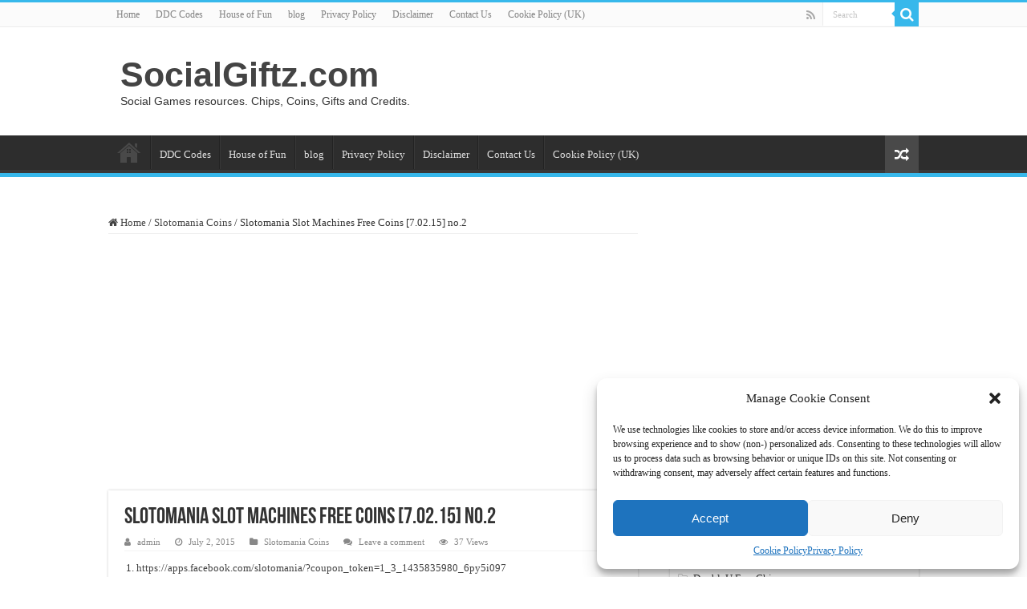

--- FILE ---
content_type: text/html; charset=UTF-8
request_url: https://socialgiftz.com/slotomania-slot-machines-free-coins-7-02-15-no-2/
body_size: 27000
content:
<!DOCTYPE html><html lang="en-US" prefix="og: http://ogp.me/ns#"><head> <script async src="https://pagead2.googlesyndication.com/pagead/js/adsbygoogle.js?client=ca-pub-9950712573363198"
     crossorigin="anonymous"></script> <meta charset="UTF-8" /><link rel="profile" href="https://gmpg.org/xfn/11" /><link rel="pingback" href="https://socialgiftz.com/xmlrpc.php" /><meta property="og:title" content="Slotomania Slot Machines Free Coins [7.02.15] no.2 - SocialGiftz.com"/><meta property="og:type" content="article"/><meta property="og:description" content="https://apps.facebook.com/slotomania/?coupon_token=1_3_1435835980_6py5i097 https://apps.facebook.com"/><meta property="og:url" content="https://socialgiftz.com/slotomania-slot-machines-free-coins-7-02-15-no-2/"/><meta property="og:site_name" content="SocialGiftz.com"/><meta property="og:image" content="https://socialgiftz.com/wp-content/uploads/2015/05/11209489_422865221221694_6003692565552441234_n.jpg" /><meta name='robots' content='index, follow, max-image-preview:large, max-snippet:-1, max-video-preview:-1' /><title>Slotomania Slot Machines Free Coins [7.02.15] no.2 - SocialGiftz.com</title><meta name="description" content="Click the Links above to Collect your Slotomania Slot Machines Free Coins. Collect them before they get expired. Important: Please remember that if you already claimed any of the Free Coins link then they will NOT work again.. Old links expires." /><link rel="canonical" href="https://socialgiftz.com/slotomania-slot-machines-free-coins-7-02-15-no-2/" /><meta property="og:locale" content="en_US" /><meta property="og:type" content="article" /><meta property="og:title" content="Slotomania Slot Machines Free Coins [7.02.15] no.2" /><meta property="og:description" content="Click to collect your Slotomania Slot Machines Free Coins [7.02.15] no.2" /><meta property="og:url" content="https://socialgiftz.com/slotomania-slot-machines-free-coins-7-02-15-no-2/" /><meta property="og:site_name" content="SocialGiftz.com" /><meta property="article:published_time" content="2015-07-02T17:45:39+00:00" /><meta property="og:image" content="https://socialgiftz.com/wp-content/uploads/2015/05/11209489_422865221221694_6003692565552441234_n.jpg" /><meta property="og:image:width" content="472" /><meta property="og:image:height" content="394" /><meta property="og:image:type" content="image/jpeg" /><meta name="author" content="admin" /><meta name="twitter:label1" content="Written by" /><meta name="twitter:data1" content="admin" /><meta name="twitter:label2" content="Est. reading time" /><meta name="twitter:data2" content="1 minute" /> <script type="application/ld+json" class="yoast-schema-graph">{"@context":"https://schema.org","@graph":[{"@type":"Article","@id":"https://socialgiftz.com/slotomania-slot-machines-free-coins-7-02-15-no-2/#article","isPartOf":{"@id":"https://socialgiftz.com/slotomania-slot-machines-free-coins-7-02-15-no-2/"},"author":{"name":"admin","@id":"https://socialgiftz.com/#/schema/person/fb1f7e6eaf1d790d02a815982d7788df"},"headline":"Slotomania Slot Machines Free Coins [7.02.15] no.2","datePublished":"2015-07-02T17:45:39+00:00","mainEntityOfPage":{"@id":"https://socialgiftz.com/slotomania-slot-machines-free-coins-7-02-15-no-2/"},"wordCount":114,"commentCount":0,"publisher":{"@id":"https://socialgiftz.com/#/schema/person/0896d8dc7dab29fc69d01e6aa14c41f0"},"image":{"@id":"https://socialgiftz.com/slotomania-slot-machines-free-coins-7-02-15-no-2/#primaryimage"},"thumbnailUrl":"https://socialgiftz.com/wp-content/uploads/2015/05/11209489_422865221221694_6003692565552441234_n.jpg","articleSection":["Slotomania Coins"],"inLanguage":"en-US","potentialAction":[{"@type":"CommentAction","name":"Comment","target":["https://socialgiftz.com/slotomania-slot-machines-free-coins-7-02-15-no-2/#respond"]}]},{"@type":"WebPage","@id":"https://socialgiftz.com/slotomania-slot-machines-free-coins-7-02-15-no-2/","url":"https://socialgiftz.com/slotomania-slot-machines-free-coins-7-02-15-no-2/","name":"Slotomania Slot Machines Free Coins [7.02.15] no.2 - SocialGiftz.com","isPartOf":{"@id":"https://socialgiftz.com/#website"},"primaryImageOfPage":{"@id":"https://socialgiftz.com/slotomania-slot-machines-free-coins-7-02-15-no-2/#primaryimage"},"image":{"@id":"https://socialgiftz.com/slotomania-slot-machines-free-coins-7-02-15-no-2/#primaryimage"},"thumbnailUrl":"https://socialgiftz.com/wp-content/uploads/2015/05/11209489_422865221221694_6003692565552441234_n.jpg","datePublished":"2015-07-02T17:45:39+00:00","description":"Click the Links above to Collect your Slotomania Slot Machines Free Coins. Collect them before they get expired. Important: Please remember that if you already claimed any of the Free Coins link then they will NOT work again.. Old links expires.","breadcrumb":{"@id":"https://socialgiftz.com/slotomania-slot-machines-free-coins-7-02-15-no-2/#breadcrumb"},"inLanguage":"en-US","potentialAction":[{"@type":"ReadAction","target":["https://socialgiftz.com/slotomania-slot-machines-free-coins-7-02-15-no-2/"]}]},{"@type":"ImageObject","inLanguage":"en-US","@id":"https://socialgiftz.com/slotomania-slot-machines-free-coins-7-02-15-no-2/#primaryimage","url":"https://socialgiftz.com/wp-content/uploads/2015/05/11209489_422865221221694_6003692565552441234_n.jpg","contentUrl":"https://socialgiftz.com/wp-content/uploads/2015/05/11209489_422865221221694_6003692565552441234_n.jpg","width":472,"height":394,"caption":"slotomania free coins"},{"@type":"BreadcrumbList","@id":"https://socialgiftz.com/slotomania-slot-machines-free-coins-7-02-15-no-2/#breadcrumb","itemListElement":[{"@type":"ListItem","position":1,"name":"Home","item":"https://socialgiftz.com/"},{"@type":"ListItem","position":2,"name":"Slotomania Slot Machines Free Coins [7.02.15] no.2"}]},{"@type":"WebSite","@id":"https://socialgiftz.com/#website","url":"https://socialgiftz.com/","name":"SocialGiftz.com","description":"Social Games resources. Chips, Coins, Gifts and Credits.","publisher":{"@id":"https://socialgiftz.com/#/schema/person/0896d8dc7dab29fc69d01e6aa14c41f0"},"potentialAction":[{"@type":"SearchAction","target":{"@type":"EntryPoint","urlTemplate":"https://socialgiftz.com/?s={search_term_string}"},"query-input":{"@type":"PropertyValueSpecification","valueRequired":true,"valueName":"search_term_string"}}],"inLanguage":"en-US"},{"@type":["Person","Organization"],"@id":"https://socialgiftz.com/#/schema/person/0896d8dc7dab29fc69d01e6aa14c41f0","name":"admin","image":{"@type":"ImageObject","inLanguage":"en-US","@id":"https://socialgiftz.com/#/schema/person/image/","url":"https://socialgiftz.com/wp-content/uploads/2015/06/favicon.ico","contentUrl":"https://socialgiftz.com/wp-content/uploads/2015/06/favicon.ico","width":1,"height":1,"caption":"admin"},"logo":{"@id":"https://socialgiftz.com/#/schema/person/image/"}},{"@type":"Person","@id":"https://socialgiftz.com/#/schema/person/fb1f7e6eaf1d790d02a815982d7788df","name":"admin","image":{"@type":"ImageObject","inLanguage":"en-US","@id":"https://socialgiftz.com/#/schema/person/image/","url":"https://socialgiftz.com/wp-content/litespeed/avatar/1e74a550462ba8542bc1d8e1b624bbc7.jpg?ver=1768788462","contentUrl":"https://socialgiftz.com/wp-content/litespeed/avatar/1e74a550462ba8542bc1d8e1b624bbc7.jpg?ver=1768788462","caption":"admin"},"url":"https://socialgiftz.com/author/admin-2/"}]}</script> <link rel='dns-prefetch' href='//fonts.googleapis.com' /><link rel="alternate" type="application/rss+xml" title="SocialGiftz.com &raquo; Feed" href="https://socialgiftz.com/feed/" /><link rel="alternate" type="application/rss+xml" title="SocialGiftz.com &raquo; Comments Feed" href="https://socialgiftz.com/comments/feed/" /><link rel="alternate" type="application/rss+xml" title="SocialGiftz.com &raquo; Slotomania Slot Machines Free Coins [7.02.15] no.2 Comments Feed" href="https://socialgiftz.com/slotomania-slot-machines-free-coins-7-02-15-no-2/feed/" /><link rel="alternate" title="oEmbed (JSON)" type="application/json+oembed" href="https://socialgiftz.com/wp-json/oembed/1.0/embed?url=https%3A%2F%2Fsocialgiftz.com%2Fslotomania-slot-machines-free-coins-7-02-15-no-2%2F" /><link rel="alternate" title="oEmbed (XML)" type="text/xml+oembed" href="https://socialgiftz.com/wp-json/oembed/1.0/embed?url=https%3A%2F%2Fsocialgiftz.com%2Fslotomania-slot-machines-free-coins-7-02-15-no-2%2F&#038;format=xml" /><style id='wp-img-auto-sizes-contain-inline-css' type='text/css'>img:is([sizes=auto i],[sizes^="auto," i]){contain-intrinsic-size:3000px 1500px}
/*# sourceURL=wp-img-auto-sizes-contain-inline-css */</style><link data-optimized="1" rel='stylesheet' id='pt-cv-public-style-css' href='https://socialgiftz.com/wp-content/litespeed/css/ccf0ab805ef35b2f16f11528f14c50c7.css?ver=c50c7' type='text/css' media='all' /><link data-optimized="1" rel='stylesheet' id='pt-cv-public-pro-style-css' href='https://socialgiftz.com/wp-content/litespeed/css/4f2f22866217ab55974e20cc3662e6eb.css?ver=2e6eb' type='text/css' media='all' /><link data-optimized="1" rel='stylesheet' id='wp-block-library-css' href='https://socialgiftz.com/wp-content/litespeed/css/0f5c6a747c993d6f703a789cb7be86f7.css?ver=e86f7' type='text/css' media='all' /><style id='classic-theme-styles-inline-css' type='text/css'>/*! This file is auto-generated */
.wp-block-button__link{color:#fff;background-color:#32373c;border-radius:9999px;box-shadow:none;text-decoration:none;padding:calc(.667em + 2px) calc(1.333em + 2px);font-size:1.125em}.wp-block-file__button{background:#32373c;color:#fff;text-decoration:none}
/*# sourceURL=/wp-includes/css/classic-themes.min.css */</style><style id='global-styles-inline-css' type='text/css'>:root{--wp--preset--aspect-ratio--square: 1;--wp--preset--aspect-ratio--4-3: 4/3;--wp--preset--aspect-ratio--3-4: 3/4;--wp--preset--aspect-ratio--3-2: 3/2;--wp--preset--aspect-ratio--2-3: 2/3;--wp--preset--aspect-ratio--16-9: 16/9;--wp--preset--aspect-ratio--9-16: 9/16;--wp--preset--color--black: #000000;--wp--preset--color--cyan-bluish-gray: #abb8c3;--wp--preset--color--white: #ffffff;--wp--preset--color--pale-pink: #f78da7;--wp--preset--color--vivid-red: #cf2e2e;--wp--preset--color--luminous-vivid-orange: #ff6900;--wp--preset--color--luminous-vivid-amber: #fcb900;--wp--preset--color--light-green-cyan: #7bdcb5;--wp--preset--color--vivid-green-cyan: #00d084;--wp--preset--color--pale-cyan-blue: #8ed1fc;--wp--preset--color--vivid-cyan-blue: #0693e3;--wp--preset--color--vivid-purple: #9b51e0;--wp--preset--gradient--vivid-cyan-blue-to-vivid-purple: linear-gradient(135deg,rgb(6,147,227) 0%,rgb(155,81,224) 100%);--wp--preset--gradient--light-green-cyan-to-vivid-green-cyan: linear-gradient(135deg,rgb(122,220,180) 0%,rgb(0,208,130) 100%);--wp--preset--gradient--luminous-vivid-amber-to-luminous-vivid-orange: linear-gradient(135deg,rgb(252,185,0) 0%,rgb(255,105,0) 100%);--wp--preset--gradient--luminous-vivid-orange-to-vivid-red: linear-gradient(135deg,rgb(255,105,0) 0%,rgb(207,46,46) 100%);--wp--preset--gradient--very-light-gray-to-cyan-bluish-gray: linear-gradient(135deg,rgb(238,238,238) 0%,rgb(169,184,195) 100%);--wp--preset--gradient--cool-to-warm-spectrum: linear-gradient(135deg,rgb(74,234,220) 0%,rgb(151,120,209) 20%,rgb(207,42,186) 40%,rgb(238,44,130) 60%,rgb(251,105,98) 80%,rgb(254,248,76) 100%);--wp--preset--gradient--blush-light-purple: linear-gradient(135deg,rgb(255,206,236) 0%,rgb(152,150,240) 100%);--wp--preset--gradient--blush-bordeaux: linear-gradient(135deg,rgb(254,205,165) 0%,rgb(254,45,45) 50%,rgb(107,0,62) 100%);--wp--preset--gradient--luminous-dusk: linear-gradient(135deg,rgb(255,203,112) 0%,rgb(199,81,192) 50%,rgb(65,88,208) 100%);--wp--preset--gradient--pale-ocean: linear-gradient(135deg,rgb(255,245,203) 0%,rgb(182,227,212) 50%,rgb(51,167,181) 100%);--wp--preset--gradient--electric-grass: linear-gradient(135deg,rgb(202,248,128) 0%,rgb(113,206,126) 100%);--wp--preset--gradient--midnight: linear-gradient(135deg,rgb(2,3,129) 0%,rgb(40,116,252) 100%);--wp--preset--font-size--small: 13px;--wp--preset--font-size--medium: 20px;--wp--preset--font-size--large: 36px;--wp--preset--font-size--x-large: 42px;--wp--preset--spacing--20: 0.44rem;--wp--preset--spacing--30: 0.67rem;--wp--preset--spacing--40: 1rem;--wp--preset--spacing--50: 1.5rem;--wp--preset--spacing--60: 2.25rem;--wp--preset--spacing--70: 3.38rem;--wp--preset--spacing--80: 5.06rem;--wp--preset--shadow--natural: 6px 6px 9px rgba(0, 0, 0, 0.2);--wp--preset--shadow--deep: 12px 12px 50px rgba(0, 0, 0, 0.4);--wp--preset--shadow--sharp: 6px 6px 0px rgba(0, 0, 0, 0.2);--wp--preset--shadow--outlined: 6px 6px 0px -3px rgb(255, 255, 255), 6px 6px rgb(0, 0, 0);--wp--preset--shadow--crisp: 6px 6px 0px rgb(0, 0, 0);}:where(.is-layout-flex){gap: 0.5em;}:where(.is-layout-grid){gap: 0.5em;}body .is-layout-flex{display: flex;}.is-layout-flex{flex-wrap: wrap;align-items: center;}.is-layout-flex > :is(*, div){margin: 0;}body .is-layout-grid{display: grid;}.is-layout-grid > :is(*, div){margin: 0;}:where(.wp-block-columns.is-layout-flex){gap: 2em;}:where(.wp-block-columns.is-layout-grid){gap: 2em;}:where(.wp-block-post-template.is-layout-flex){gap: 1.25em;}:where(.wp-block-post-template.is-layout-grid){gap: 1.25em;}.has-black-color{color: var(--wp--preset--color--black) !important;}.has-cyan-bluish-gray-color{color: var(--wp--preset--color--cyan-bluish-gray) !important;}.has-white-color{color: var(--wp--preset--color--white) !important;}.has-pale-pink-color{color: var(--wp--preset--color--pale-pink) !important;}.has-vivid-red-color{color: var(--wp--preset--color--vivid-red) !important;}.has-luminous-vivid-orange-color{color: var(--wp--preset--color--luminous-vivid-orange) !important;}.has-luminous-vivid-amber-color{color: var(--wp--preset--color--luminous-vivid-amber) !important;}.has-light-green-cyan-color{color: var(--wp--preset--color--light-green-cyan) !important;}.has-vivid-green-cyan-color{color: var(--wp--preset--color--vivid-green-cyan) !important;}.has-pale-cyan-blue-color{color: var(--wp--preset--color--pale-cyan-blue) !important;}.has-vivid-cyan-blue-color{color: var(--wp--preset--color--vivid-cyan-blue) !important;}.has-vivid-purple-color{color: var(--wp--preset--color--vivid-purple) !important;}.has-black-background-color{background-color: var(--wp--preset--color--black) !important;}.has-cyan-bluish-gray-background-color{background-color: var(--wp--preset--color--cyan-bluish-gray) !important;}.has-white-background-color{background-color: var(--wp--preset--color--white) !important;}.has-pale-pink-background-color{background-color: var(--wp--preset--color--pale-pink) !important;}.has-vivid-red-background-color{background-color: var(--wp--preset--color--vivid-red) !important;}.has-luminous-vivid-orange-background-color{background-color: var(--wp--preset--color--luminous-vivid-orange) !important;}.has-luminous-vivid-amber-background-color{background-color: var(--wp--preset--color--luminous-vivid-amber) !important;}.has-light-green-cyan-background-color{background-color: var(--wp--preset--color--light-green-cyan) !important;}.has-vivid-green-cyan-background-color{background-color: var(--wp--preset--color--vivid-green-cyan) !important;}.has-pale-cyan-blue-background-color{background-color: var(--wp--preset--color--pale-cyan-blue) !important;}.has-vivid-cyan-blue-background-color{background-color: var(--wp--preset--color--vivid-cyan-blue) !important;}.has-vivid-purple-background-color{background-color: var(--wp--preset--color--vivid-purple) !important;}.has-black-border-color{border-color: var(--wp--preset--color--black) !important;}.has-cyan-bluish-gray-border-color{border-color: var(--wp--preset--color--cyan-bluish-gray) !important;}.has-white-border-color{border-color: var(--wp--preset--color--white) !important;}.has-pale-pink-border-color{border-color: var(--wp--preset--color--pale-pink) !important;}.has-vivid-red-border-color{border-color: var(--wp--preset--color--vivid-red) !important;}.has-luminous-vivid-orange-border-color{border-color: var(--wp--preset--color--luminous-vivid-orange) !important;}.has-luminous-vivid-amber-border-color{border-color: var(--wp--preset--color--luminous-vivid-amber) !important;}.has-light-green-cyan-border-color{border-color: var(--wp--preset--color--light-green-cyan) !important;}.has-vivid-green-cyan-border-color{border-color: var(--wp--preset--color--vivid-green-cyan) !important;}.has-pale-cyan-blue-border-color{border-color: var(--wp--preset--color--pale-cyan-blue) !important;}.has-vivid-cyan-blue-border-color{border-color: var(--wp--preset--color--vivid-cyan-blue) !important;}.has-vivid-purple-border-color{border-color: var(--wp--preset--color--vivid-purple) !important;}.has-vivid-cyan-blue-to-vivid-purple-gradient-background{background: var(--wp--preset--gradient--vivid-cyan-blue-to-vivid-purple) !important;}.has-light-green-cyan-to-vivid-green-cyan-gradient-background{background: var(--wp--preset--gradient--light-green-cyan-to-vivid-green-cyan) !important;}.has-luminous-vivid-amber-to-luminous-vivid-orange-gradient-background{background: var(--wp--preset--gradient--luminous-vivid-amber-to-luminous-vivid-orange) !important;}.has-luminous-vivid-orange-to-vivid-red-gradient-background{background: var(--wp--preset--gradient--luminous-vivid-orange-to-vivid-red) !important;}.has-very-light-gray-to-cyan-bluish-gray-gradient-background{background: var(--wp--preset--gradient--very-light-gray-to-cyan-bluish-gray) !important;}.has-cool-to-warm-spectrum-gradient-background{background: var(--wp--preset--gradient--cool-to-warm-spectrum) !important;}.has-blush-light-purple-gradient-background{background: var(--wp--preset--gradient--blush-light-purple) !important;}.has-blush-bordeaux-gradient-background{background: var(--wp--preset--gradient--blush-bordeaux) !important;}.has-luminous-dusk-gradient-background{background: var(--wp--preset--gradient--luminous-dusk) !important;}.has-pale-ocean-gradient-background{background: var(--wp--preset--gradient--pale-ocean) !important;}.has-electric-grass-gradient-background{background: var(--wp--preset--gradient--electric-grass) !important;}.has-midnight-gradient-background{background: var(--wp--preset--gradient--midnight) !important;}.has-small-font-size{font-size: var(--wp--preset--font-size--small) !important;}.has-medium-font-size{font-size: var(--wp--preset--font-size--medium) !important;}.has-large-font-size{font-size: var(--wp--preset--font-size--large) !important;}.has-x-large-font-size{font-size: var(--wp--preset--font-size--x-large) !important;}
:where(.wp-block-post-template.is-layout-flex){gap: 1.25em;}:where(.wp-block-post-template.is-layout-grid){gap: 1.25em;}
:where(.wp-block-term-template.is-layout-flex){gap: 1.25em;}:where(.wp-block-term-template.is-layout-grid){gap: 1.25em;}
:where(.wp-block-columns.is-layout-flex){gap: 2em;}:where(.wp-block-columns.is-layout-grid){gap: 2em;}
:root :where(.wp-block-pullquote){font-size: 1.5em;line-height: 1.6;}
/*# sourceURL=global-styles-inline-css */</style><link data-optimized="1" rel='stylesheet' id='cmplz-general-css' href='https://socialgiftz.com/wp-content/litespeed/css/ba9d5c819861bc555db2d678d6a18f14.css?ver=18f14' type='text/css' media='all' /><link data-optimized="1" rel='stylesheet' id='tie-style-css' href='https://socialgiftz.com/wp-content/litespeed/css/ae8e592f9c16fcc7b741ee43182889de.css?ver=889de' type='text/css' media='all' /><link data-optimized="1" rel='stylesheet' id='tie-ilightbox-skin-css' href='https://socialgiftz.com/wp-content/litespeed/css/5a4741f24bf47a78ae99fdee1a681a9b.css?ver=81a9b' type='text/css' media='all' /> <script type="text/javascript" src="https://socialgiftz.com/wp-includes/js/jquery/jquery.min.js" id="jquery-core-js"></script> <script data-optimized="1" type="text/javascript" src="https://socialgiftz.com/wp-content/litespeed/js/4a1720cd4acde0d011b5c56e1ff9c79c.js?ver=9c79c" id="jquery-migrate-js" defer data-deferred="1"></script> <script type="text/javascript" id="tie-postviews-cache-js-extra" src="[data-uri]" defer></script> <script data-optimized="1" type="text/javascript" src="https://socialgiftz.com/wp-content/litespeed/js/953ce2630b5c6637b4634b19d4415f31.js?ver=15f31" id="tie-postviews-cache-js" defer data-deferred="1"></script> <link rel="https://api.w.org/" href="https://socialgiftz.com/wp-json/" /><link rel="alternate" title="JSON" type="application/json" href="https://socialgiftz.com/wp-json/wp/v2/posts/1705" /><link rel="EditURI" type="application/rsd+xml" title="RSD" href="https://socialgiftz.com/xmlrpc.php?rsd" /> <script async src="https://pagead2.googlesyndication.com/pagead/js/adsbygoogle.js?client=ca-pub-9950712573363198"
     crossorigin="anonymous"></script> <script src="https://fundingchoicesmessages.google.com/i/pub-9950712573363198?ers=1" nonce="KJIr4x543giTJSjS4-HAfQ" defer data-deferred="1"></script><script nonce="KJIr4x543giTJSjS4-HAfQ" src="[data-uri]" defer></script> <style>.cmplz-hidden {
					display: none !important;
				}</style><link rel="shortcut icon" href="https://socialgiftz.com/wp-content/themes/sahifa/favicon.ico" title="Favicon" />
<!--[if IE]> <script type="text/javascript">jQuery(document).ready(function (){ jQuery(".menu-item").has("ul").children("a").attr("aria-haspopup", "true");});</script> <![endif]-->
<!--[if lt IE 9]> <script src="https://socialgiftz.com/wp-content/themes/sahifa/js/html5.js"></script> <script src="https://socialgiftz.com/wp-content/themes/sahifa/js/selectivizr-min.js"></script> <![endif]-->
<!--[if IE 9]><link rel="stylesheet" type="text/css" media="all" href="https://socialgiftz.com/wp-content/themes/sahifa/css/ie9.css" />
<![endif]-->
<!--[if IE 8]><link rel="stylesheet" type="text/css" media="all" href="https://socialgiftz.com/wp-content/themes/sahifa/css/ie8.css" />
<![endif]-->
<!--[if IE 7]><link rel="stylesheet" type="text/css" media="all" href="https://socialgiftz.com/wp-content/themes/sahifa/css/ie7.css" />
<![endif]--><meta name="viewport" content="width=device-width, initial-scale=1.0" /> <script src="https://www.googletagmanager.com/gtag/js?id=G-QC23ZN0NGJ" defer data-deferred="1"></script> <script src="[data-uri]" defer></script> <meta name="google-site-verification" content="bo31TYVhqy4zzZ6r3Nv1A5AVuY5kf41exDhdEezo8ho" /><style type="text/css" media="screen">body{
	font-family: 'Droid Sans';
}

#main-nav,
.cat-box-content,
#sidebar .widget-container,
.post-listing,
#commentform {
	border-bottom-color: #37b8eb;
}

.search-block .search-button,
#topcontrol,
#main-nav ul li.current-menu-item a,
#main-nav ul li.current-menu-item a:hover,
#main-nav ul li.current_page_parent a,
#main-nav ul li.current_page_parent a:hover,
#main-nav ul li.current-menu-parent a,
#main-nav ul li.current-menu-parent a:hover,
#main-nav ul li.current-page-ancestor a,
#main-nav ul li.current-page-ancestor a:hover,
.pagination span.current,
.share-post span.share-text,
.flex-control-paging li a.flex-active,
.ei-slider-thumbs li.ei-slider-element,
.review-percentage .review-item span span,
.review-final-score,
.button,
a.button,
a.more-link,
#main-content input[type="submit"],
.form-submit #submit,
#login-form .login-button,
.widget-feedburner .feedburner-subscribe,
input[type="submit"],
#buddypress button,
#buddypress a.button,
#buddypress input[type=submit],
#buddypress input[type=reset],
#buddypress ul.button-nav li a,
#buddypress div.generic-button a,
#buddypress .comment-reply-link,
#buddypress div.item-list-tabs ul li a span,
#buddypress div.item-list-tabs ul li.selected a,
#buddypress div.item-list-tabs ul li.current a,
#buddypress #members-directory-form div.item-list-tabs ul li.selected span,
#members-list-options a.selected,
#groups-list-options a.selected,
body.dark-skin #buddypress div.item-list-tabs ul li a span,
body.dark-skin #buddypress div.item-list-tabs ul li.selected a,
body.dark-skin #buddypress div.item-list-tabs ul li.current a,
body.dark-skin #members-list-options a.selected,
body.dark-skin #groups-list-options a.selected,
.search-block-large .search-button,
#featured-posts .flex-next:hover,
#featured-posts .flex-prev:hover,
a.tie-cart span.shooping-count,
.woocommerce span.onsale,
.woocommerce-page span.onsale ,
.woocommerce .widget_price_filter .ui-slider .ui-slider-handle,
.woocommerce-page .widget_price_filter .ui-slider .ui-slider-handle,
#check-also-close,
a.post-slideshow-next,
a.post-slideshow-prev,
.widget_price_filter .ui-slider .ui-slider-handle,
.quantity .minus:hover,
.quantity .plus:hover,
.mejs-container .mejs-controls .mejs-time-rail .mejs-time-current,
#reading-position-indicator  {
	background-color:#37b8eb;
}

::-webkit-scrollbar-thumb{
	background-color:#37b8eb !important;
}

#theme-footer,
#theme-header,
.top-nav ul li.current-menu-item:before,
#main-nav .menu-sub-content ,
#main-nav ul ul,
#check-also-box {
	border-top-color: #37b8eb;
}

.search-block:after {
	border-right-color:#37b8eb;
}

body.rtl .search-block:after {
	border-left-color:#37b8eb;
}

#main-nav ul > li.menu-item-has-children:hover > a:after,
#main-nav ul > li.mega-menu:hover > a:after {
	border-color:transparent transparent #37b8eb;
}

.widget.timeline-posts li a:hover,
.widget.timeline-posts li a:hover span.tie-date {
	color: #37b8eb;
}

.widget.timeline-posts li a:hover span.tie-date:before {
	background: #37b8eb;
	border-color: #37b8eb;
}

#order_review,
#order_review_heading {
	border-color: #37b8eb;
}


.background-cover{
	background-color:#ffffff !important;
	background-image : url('') !important;
	filter: progid:DXImageTransform.Microsoft.AlphaImageLoader(src='',sizingMethod='scale') !important;
	-ms-filter: "progid:DXImageTransform.Microsoft.AlphaImageLoader(src='',sizingMethod='scale')" !important;
}</style> <script type="text/javascript" src="[data-uri]" defer></script> <meta name="generator" content="Elementor 3.34.0; features: e_font_icon_svg, additional_custom_breakpoints; settings: css_print_method-external, google_font-enabled, font_display-auto"><style>.e-con.e-parent:nth-of-type(n+4):not(.e-lazyloaded):not(.e-no-lazyload),
				.e-con.e-parent:nth-of-type(n+4):not(.e-lazyloaded):not(.e-no-lazyload) * {
					background-image: none !important;
				}
				@media screen and (max-height: 1024px) {
					.e-con.e-parent:nth-of-type(n+3):not(.e-lazyloaded):not(.e-no-lazyload),
					.e-con.e-parent:nth-of-type(n+3):not(.e-lazyloaded):not(.e-no-lazyload) * {
						background-image: none !important;
					}
				}
				@media screen and (max-height: 640px) {
					.e-con.e-parent:nth-of-type(n+2):not(.e-lazyloaded):not(.e-no-lazyload),
					.e-con.e-parent:nth-of-type(n+2):not(.e-lazyloaded):not(.e-no-lazyload) * {
						background-image: none !important;
					}
				}</style><link rel="icon" href="https://socialgiftz.com/wp-content/uploads/cropped-gift-32x32.png" sizes="32x32" /><link rel="icon" href="https://socialgiftz.com/wp-content/uploads/cropped-gift-192x192.png" sizes="192x192" /><link rel="apple-touch-icon" href="https://socialgiftz.com/wp-content/uploads/cropped-gift-180x180.png" /><meta name="msapplication-TileImage" content="https://socialgiftz.com/wp-content/uploads/cropped-gift-270x270.png" /></head><body data-rsssl=1 id="top" class="wp-singular post-template-default single single-post postid-1705 single-format-standard wp-theme-sahifa lazy-enabled elementor-default elementor-kit-53119"><div class="wrapper-outer"><div class="background-cover"></div><aside id="slide-out"><div class="search-mobile"><form method="get" id="searchform-mobile" action="https://socialgiftz.com/">
<button class="search-button" type="submit" value="Search"><i class="fa fa-search"></i></button>
<input type="text" id="s-mobile" name="s" title="Search" value="Search" onfocus="if (this.value == 'Search') {this.value = '';}" onblur="if (this.value == '') {this.value = 'Search';}"  /></form></div><div class="social-icons">
<a class="ttip-none" title="Rss" href="https://socialgiftz.com/feed/" target="_blank"><i class="fa fa-rss"></i></a></div><div id="mobile-menu"  class="mobile-hide-icons"></div></aside><div id="wrapper" class="wide-layout"><div class="inner-wrapper"><header id="theme-header" class="theme-header"><div id="top-nav" class="top-nav"><div class="container"><div class="top-menu"><ul id="menu-socialgiftz" class="menu"><li id="menu-item-3750" class="menu-item menu-item-type-custom menu-item-object-custom menu-item-home menu-item-3750"><a href="https://socialgiftz.com/">Home</a></li><li id="menu-item-64500" class="menu-item menu-item-type-taxonomy menu-item-object-category menu-item-64500"><a href="https://socialgiftz.com/category/ddccodes/">DDC Codes</a></li><li id="menu-item-64501" class="menu-item menu-item-type-taxonomy menu-item-object-category menu-item-64501"><a href="https://socialgiftz.com/category/house-of-fun/">House of Fun</a></li><li id="menu-item-64502" class="menu-item menu-item-type-taxonomy menu-item-object-category menu-item-64502"><a href="https://socialgiftz.com/category/blog/">blog</a></li><li id="menu-item-367" class="menu-item menu-item-type-post_type menu-item-object-page menu-item-privacy-policy menu-item-367"><a rel="privacy-policy" href="https://socialgiftz.com/privacy-policy/">Privacy Policy</a></li><li id="menu-item-54195" class="menu-item menu-item-type-post_type menu-item-object-page menu-item-54195"><a href="https://socialgiftz.com/disclaimer/">Disclaimer</a></li><li id="menu-item-53510" class="menu-item menu-item-type-post_type menu-item-object-page menu-item-53510"><a href="https://socialgiftz.com/contact-us/">Contact Us</a></li><li id="menu-item-70297" class="menu-item menu-item-type-post_type menu-item-object-page menu-item-70297"><a href="https://socialgiftz.com/cookie-policy-uk/">Cookie Policy (UK)</a></li></ul></div><div class="search-block"><form method="get" id="searchform-header" action="https://socialgiftz.com/">
<button class="search-button" type="submit" value="Search"><i class="fa fa-search"></i></button>
<input class="search-live" type="text" id="s-header" name="s" title="Search" value="Search" onfocus="if (this.value == 'Search') {this.value = '';}" onblur="if (this.value == '') {this.value = 'Search';}"  /></form></div><div class="social-icons">
<a class="ttip-none" title="Rss" href="https://socialgiftz.com/feed/" target="_blank"><i class="fa fa-rss"></i></a></div></div></div><div class="header-content"><a id="slide-out-open" class="slide-out-open" href="#"><span></span></a><div class="logo" style=" margin-top:15px; margin-bottom:15px;"><h2>				<a  href="https://socialgiftz.com/">SocialGiftz.com</a>
<span>Social Games resources. Chips, Coins, Gifts and Credits.</span></h2></div><div class="clear"></div></div><nav id="main-nav"><div class="container"><div class="main-menu"><ul id="menu-socialgiftz-1" class="menu"><li class="menu-item menu-item-type-custom menu-item-object-custom menu-item-home menu-item-3750"><a href="https://socialgiftz.com/">Home</a></li><li class="menu-item menu-item-type-taxonomy menu-item-object-category menu-item-64500"><a href="https://socialgiftz.com/category/ddccodes/">DDC Codes</a></li><li class="menu-item menu-item-type-taxonomy menu-item-object-category menu-item-64501"><a href="https://socialgiftz.com/category/house-of-fun/">House of Fun</a></li><li class="menu-item menu-item-type-taxonomy menu-item-object-category menu-item-64502"><a href="https://socialgiftz.com/category/blog/">blog</a></li><li class="menu-item menu-item-type-post_type menu-item-object-page menu-item-privacy-policy menu-item-367"><a href="https://socialgiftz.com/privacy-policy/">Privacy Policy</a></li><li class="menu-item menu-item-type-post_type menu-item-object-page menu-item-54195"><a href="https://socialgiftz.com/disclaimer/">Disclaimer</a></li><li class="menu-item menu-item-type-post_type menu-item-object-page menu-item-53510"><a href="https://socialgiftz.com/contact-us/">Contact Us</a></li><li class="menu-item menu-item-type-post_type menu-item-object-page menu-item-70297"><a href="https://socialgiftz.com/cookie-policy-uk/">Cookie Policy (UK)</a></li></ul></div>										<a href="https://socialgiftz.com/?tierand=1" class="random-article ttip" title="Random Article"><i class="fa fa-random"></i></a></div></nav></header><div id="main-content" class="container"><div class="content"><nav id="crumbs"><a href="https://socialgiftz.com/"><span class="fa fa-home" aria-hidden="true"></span> Home</a><span class="delimiter">/</span><a href="https://socialgiftz.com/category/slotomania-coins/">Slotomania Coins</a><span class="delimiter">/</span><span class="current">Slotomania Slot Machines Free Coins [7.02.15] no.2</span></nav><script type="application/ld+json">{"@context":"http:\/\/schema.org","@type":"BreadcrumbList","@id":"#Breadcrumb","itemListElement":[{"@type":"ListItem","position":1,"item":{"name":"Home","@id":"https:\/\/socialgiftz.com\/"}},{"@type":"ListItem","position":2,"item":{"name":"Slotomania Coins","@id":"https:\/\/socialgiftz.com\/category\/slotomania-coins\/"}}]}</script> <div class="e3lan e3lan-post"> <script async src="https://pagead2.googlesyndication.com/pagead/js/adsbygoogle.js?client=ca-pub-9950712573363198"
     crossorigin="anonymous"></script> 
<ins class="adsbygoogle"
style="display:block"
data-ad-client="ca-pub-9950712573363198"
data-ad-slot="5050498464"
data-ad-format="auto"
data-full-width-responsive="true"></ins> <script>(adsbygoogle = window.adsbygoogle || []).push({});</script> </div><article class="post-listing post-1705 post type-post status-publish format-standard has-post-thumbnail  category-slotomania-coins" id="the-post"><div class="post-inner"><h1 class="name post-title entry-title"><span itemprop="name">Slotomania Slot Machines Free Coins [7.02.15] no.2</span></h1><p class="post-meta">
<span class="post-meta-author"><i class="fa fa-user"></i><a href="https://socialgiftz.com/author/admin-2/" title="">admin </a></span>
<span class="tie-date"><i class="fa fa-clock-o"></i>July 2, 2015</span>
<span class="post-cats"><i class="fa fa-folder"></i><a href="https://socialgiftz.com/category/slotomania-coins/" rel="category tag">Slotomania Coins</a></span>
<span class="post-comments"><i class="fa fa-comments"></i><a href="https://socialgiftz.com/slotomania-slot-machines-free-coins-7-02-15-no-2/#respond">Leave a comment</a></span>
<span class="post-views"><i class="fa fa-eye"></i>37 Views</span></p><div class="clear"></div><div class="entry"><ol><li><a href="https://apps.facebook.com/slotomania/?coupon_token=1_3_1435835980_6py5i097&amp;open_tab=Gifts&amp;ch=email&amp;afp=3256&amp;cmp=502409&amp;src=AmericanGloryDay2COM&amp;hc_location=ufi" target="_blank">https://apps.facebook.com/slotomania/?coupon_token=1_3_1435835980_6py5i097</a></li><li><a href="https://apps.facebook.com/slotomania/?coupon_token=1_3_1435849300_owxyfplj&amp;ch=push&amp;afp=3256&amp;cmp=573471&amp;src=AmericanGloryDay2&amp;fb_source=notification&amp;fb_ref=2015_07_02_15_00_00_561_2_175%40244&amp;ref=notif&amp;notif_t=app_notification&amp;__mref=message_bubble&amp;hc_location=ufi" target="_blank">https://apps.facebook.com/slotomania/?coupon_token=1_3_1435849300_owxyfplj</a></li><li><a href="https://apps.facebook.com/slotomania/?coupon_token=1_3_1435849300_lwr3cwod&amp;__mref=message_bubble&amp;hc_location=ufi" target="_blank">https://apps.facebook.com/slotomania/?coupon_token=1_3_1435849300_lwr3cwod</a></li><li><a href="https://apps.facebook.com/slotomania/?coupon_token=1_3_1435836082_0x8l8am6&amp;ch=email&amp;afp=3256&amp;cmp=224841&amp;src=AmericanGloryDay2SMB&amp;hc_location=ufi" target="_blank">https://apps.facebook.com/slotomania/?coupon_token=1_3_1435836082_0x8l8am6</a></li></ol><p>Click the Links above to Collect your Slotomania Slot Machines Free Coins. Collect them before they get expired.</p><p><span style="color: #ff0000;"><strong>I</strong></span><strong><span style="color: #ff0000;">mportant:</span> </strong> Please remember that if you already claimed any of the Free Coins link then they will NOT work again.. Old links expires.</p><p><strong>Like</strong> and <strong>Share</strong> if you find this post helpful.</p><p>“<b>LIKE</b>” our Facebook page below and get UPDATED as soon as we post new gifts.</p><p><a href="https://www.facebook.com/pages/Gifts-and-Coins-Slotomania/831069576952972" target="_blank">https://www.facebook.com/pages/Gifts-and-Coins-Slotomania/831069576952972</a></p></div><div class="share-post">
<span class="share-text">Share</span><ul class="flat-social"><li><a href="http://www.facebook.com/sharer.php?u=https://socialgiftz.com/?p=1705" class="social-facebook" rel="external" target="_blank"><i class="fa fa-facebook"></i> <span>Facebook</span></a></li><li><a href="https://twitter.com/intent/tweet?text=Slotomania+Slot+Machines+Free+Coins+%5B7.02.15%5D+no.2&url=https://socialgiftz.com/?p=1705" class="social-twitter" rel="external" target="_blank"><i class="fa fa-twitter"></i> <span>Twitter</span></a></li><li><a href="http://www.stumbleupon.com/submit?url=https://socialgiftz.com/?p=1705&title=Slotomania+Slot+Machines+Free+Coins+%5B7.02.15%5D+no.2" class="social-stumble" rel="external" target="_blank"><i class="fa fa-stumbleupon"></i> <span>Stumbleupon</span></a></li><li><a href="https://www.linkedin.com/shareArticle?mini=true&amp;url=https://socialgiftz.com/slotomania-slot-machines-free-coins-7-02-15-no-2/&amp;title=Slotomania+Slot+Machines+Free+Coins+%5B7.02.15%5D+no.2" class="social-linkedin" rel="external" target="_blank"><i class="fa fa-linkedin"></i> <span>LinkedIn</span></a></li><li><a href="http://pinterest.com/pin/create/button/?url=https://socialgiftz.com/?p=1705&amp;description=Slotomania+Slot+Machines+Free+Coins+%5B7.02.15%5D+no.2&amp;media=https://socialgiftz.com/wp-content/uploads/2015/05/11209489_422865221221694_6003692565552441234_n-472x300.jpg" class="social-pinterest" rel="external" target="_blank"><i class="fa fa-pinterest"></i> <span>Pinterest</span></a></li></ul><div class="clear"></div></div><div class="clear"></div></div> <script type="application/ld+json" class="tie-schema-graph">{"@context":"http:\/\/schema.org","@type":"Article","dateCreated":"2015-07-02T17:45:39+00:00","datePublished":"2015-07-02T17:45:39+00:00","dateModified":"2015-07-02T17:45:39+00:00","headline":"Slotomania Slot Machines Free Coins [7.02.15] no.2","name":"Slotomania Slot Machines Free Coins [7.02.15] no.2","keywords":[],"url":"https:\/\/socialgiftz.com\/slotomania-slot-machines-free-coins-7-02-15-no-2\/","description":"https:\/\/apps.facebook.com\/slotomania\/?coupon_token=1_3_1435835980_6py5i097 https:\/\/apps.facebook.com\/slotomania\/?coupon_token=1_3_1435849300_owxyfplj https:\/\/apps.facebook.com\/slotomania\/?coupon_token","copyrightYear":"2015","publisher":{"@id":"#Publisher","@type":"Organization","name":"SocialGiftz.com","logo":{"@type":"ImageObject","url":"https:\/\/socialgiftz.com\/wp-content\/themes\/sahifa\/images\/logo@2x.png"}},"sourceOrganization":{"@id":"#Publisher"},"copyrightHolder":{"@id":"#Publisher"},"mainEntityOfPage":{"@type":"WebPage","@id":"https:\/\/socialgiftz.com\/slotomania-slot-machines-free-coins-7-02-15-no-2\/","breadcrumb":{"@id":"#crumbs"}},"author":{"@type":"Person","name":"admin","url":"https:\/\/socialgiftz.com\/author\/admin-2\/"},"articleSection":"Slotomania Coins","articleBody":"\r\n\thttps:\/\/apps.facebook.com\/slotomania\/?coupon_token=1_3_1435835980_6py5i097\r\n\thttps:\/\/apps.facebook.com\/slotomania\/?coupon_token=1_3_1435849300_owxyfplj\r\n\thttps:\/\/apps.facebook.com\/slotomania\/?coupon_token=1_3_1435849300_lwr3cwod\r\n\thttps:\/\/apps.facebook.com\/slotomania\/?coupon_token=1_3_1435836082_0x8l8am6\r\n\r\nClick the Links above\u00a0to Collect your Slotomania Slot Machines Free Coins. Collect them before they get expired.\r\n\r\nImportant:\u00a0\u00a0Please remember that if you already claimed any of the Free Coins link\u00a0then they will NOT work again.. Old links expires.\r\n\r\nLike and Share if you find this post helpful.\r\n\r\n\u201cLIKE\u201d our Facebook page below and get UPDATED as soon as we post new gifts.\r\n\r\nhttps:\/\/www.facebook.com\/pages\/Gifts-and-Coins-Slotomania\/831069576952972","image":{"@type":"ImageObject","url":"https:\/\/socialgiftz.com\/wp-content\/uploads\/2015\/05\/11209489_422865221221694_6003692565552441234_n.jpg","width":696,"height":394}}</script> </article><section id="author-box"><div class="block-head"><h3>About admin</h3><div class="stripe-line"></div></div><div class="post-listing"><div class="author-bio"><div class="author-avatar">
<img data-lazyloaded="1" src="[data-uri]" alt='' data-src='https://socialgiftz.com/wp-content/litespeed/avatar/3daaa78088d14864b0a501f761c8e9a1.jpg?ver=1768788463' data-srcset='https://socialgiftz.com/wp-content/litespeed/avatar/d73ea8dfe36186c2aae93c4a08b445c2.jpg?ver=1768788462 2x' class='avatar avatar-90 photo' height='90' width='90' decoding='async'/><noscript><img alt='' src='https://socialgiftz.com/wp-content/litespeed/avatar/3daaa78088d14864b0a501f761c8e9a1.jpg?ver=1768788463' srcset='https://socialgiftz.com/wp-content/litespeed/avatar/d73ea8dfe36186c2aae93c4a08b445c2.jpg?ver=1768788462 2x' class='avatar avatar-90 photo' height='90' width='90' decoding='async'/></noscript></div><div class="author-description"></div><div class="author-social flat-social"></div><div class="clear"></div></div></div></section><div class="post-navigation"><div class="post-previous"><a href="https://socialgiftz.com/doubleu-casino-free-spins-7-02-15/" rel="prev"><span>Previous</span> DoubleU Casino Free Spins [7.02.15]</a></div><div class="post-next"><a href="https://socialgiftz.com/doubledown-casino-promo-codes-7-02-15/" rel="next"><span>Next</span> Doubledown Casino Promo Codes [7.02.15]</a></div></div><div id="comments"><div class="clear"></div><div id="respond" class="comment-respond"><h3 id="reply-title" class="comment-reply-title">Leave a Reply <small><a rel="nofollow" id="cancel-comment-reply-link" href="/slotomania-slot-machines-free-coins-7-02-15-no-2/#respond" style="display:none;">Cancel reply</a></small></h3><form action="https://socialgiftz.com/wp-comments-post.php" method="post" id="commentform" class="comment-form"><p class="comment-notes"><span id="email-notes">Your email address will not be published.</span> <span class="required-field-message">Required fields are marked <span class="required">*</span></span></p><p class="comment-form-comment"><label for="comment">Comment <span class="required">*</span></label><textarea id="comment" name="comment" cols="45" rows="8" maxlength="65525" required></textarea></p><p class="comment-form-author"><label for="author">Name <span class="required">*</span></label> <input id="author" name="author" type="text" value="" size="30" maxlength="245" autocomplete="name" required /></p><p class="comment-form-email"><label for="email">Email <span class="required">*</span></label> <input id="email" name="email" type="email" value="" size="30" maxlength="100" aria-describedby="email-notes" autocomplete="email" required /></p><p class="comment-form-url"><label for="url">Website</label> <input id="url" name="url" type="url" value="" size="30" maxlength="200" autocomplete="url" /></p><p class="form-submit"><input name="submit" type="submit" id="submit" class="submit" value="Post Comment" /> <input type='hidden' name='comment_post_ID' value='1705' id='comment_post_ID' />
<input type='hidden' name='comment_parent' id='comment_parent' value='0' /></p><p style="display: none;"><input type="hidden" id="akismet_comment_nonce" name="akismet_comment_nonce" value="548454ab79" /></p><p style="display: none !important;" class="akismet-fields-container" data-prefix="ak_"><label>&#916;<textarea name="ak_hp_textarea" cols="45" rows="8" maxlength="100"></textarea></label><input type="hidden" id="ak_js_1" name="ak_js" value="200"/><script src="[data-uri]" defer></script></p></form></div></div></div><aside id="sidebar"><div class="theiaStickySidebar"><div id="block-13" class="widget widget_block"><script async src="https://pagead2.googlesyndication.com/pagead/js/adsbygoogle.js?client=ca-pub-9950712573363198"
     crossorigin="anonymous"></script> 
<ins class="adsbygoogle"
style="display:block"
data-ad-client="ca-pub-9950712573363198"
data-ad-slot="6859569811"
data-ad-format="auto"
data-full-width-responsive="true"></ins> <script>(adsbygoogle = window.adsbygoogle || []).push({});</script></div></div><div id="categories-2" class="widget widget_categories"><div class="widget-top"><h4>Categories</h4><div class="stripe-line"></div></div><div class="widget-container"><ul><li class="cat-item cat-item-9"><a href="https://socialgiftz.com/category/bingo-bash-chips/">Bingo Bash Chips</a></li><li class="cat-item cat-item-157"><a href="https://socialgiftz.com/category/blog/">blog</a></li><li class="cat-item cat-item-16"><a href="https://socialgiftz.com/category/caesars-c-coins/">Caesars C Coins</a></li><li class="cat-item cat-item-7"><a href="https://socialgiftz.com/category/ddccodes/">DDC Codes</a></li><li class="cat-item cat-item-11"><a href="https://socialgiftz.com/category/doubleu-free-chips/">DoubleU Free Chips</a></li><li class="cat-item cat-item-177"><a href="https://socialgiftz.com/category/free-doubledown-chips/">Free Doubledown Chips</a></li><li class="cat-item cat-item-2"><a href="https://socialgiftz.com/category/free-online-slots/">Free Online Slots</a></li><li class="cat-item cat-item-18"><a href="https://socialgiftz.com/category/high-5-c/">High 5 C</a></li><li class="cat-item cat-item-8"><a href="https://socialgiftz.com/category/hit-it-rich-coins/">Hit it Rich! Coins</a></li><li class="cat-item cat-item-14"><a href="https://socialgiftz.com/category/house-of-fun/">House of Fun</a></li><li class="cat-item cat-item-176"><a href="https://socialgiftz.com/category/house-of-fun-free-coins/">House of Fun Free Coins</a></li><li class="cat-item cat-item-32"><a href="https://socialgiftz.com/category/jackpotjoy/">Jackpotjoy</a></li><li class="cat-item cat-item-15"><a href="https://socialgiftz.com/category/omg-fortune/">Omg fortune</a></li><li class="cat-item cat-item-179"><a href="https://socialgiftz.com/category/omg-fortune-free-coins-and-spins/">OMG Fortune Free Coins and Spins</a></li><li class="cat-item cat-item-10"><a href="https://socialgiftz.com/category/slotomania-coins/">Slotomania Coins</a></li><li class="cat-item cat-item-1"><a href="https://socialgiftz.com/category/uncategorized/">Uncategorized</a></li></ul></div></div><div id="recent-posts-2" class="widget widget_recent_entries"><div class="widget-top"><h4>Recent Posts</h4><div class="stripe-line"></div></div><div class="widget-container"><ul><li>
<a href="https://socialgiftz.com/link-5-275k-in-free-ddcpromo-codes-01-25-26/">Link 5 &#8211; 275K in Free ddcpromo codes 01.25.26</a></li><li>
<a href="https://socialgiftz.com/link-4-275k-in-free-ddcpromo-codes-01-25-26/">Link 4 &#8211; 275K in Free ddcpromo codes 01.25.26</a></li><li>
<a href="https://socialgiftz.com/link-3-300k-in-free-ddcpromo-codes-01-25-26/">Link 3 &#8211; 300K in Free ddcpromo codes 01.25.26</a></li><li>
<a href="https://socialgiftz.com/link-2-200k-in-free-ddcpromo-codes-01-25-26/">Link 2 &#8211; 200K in Free ddcpromo codes 01.25.26</a></li></ul></div></div><div id="archives-2" class="widget widget_archive"><div class="widget-top"><h4>Archives</h4><div class="stripe-line"></div></div><div class="widget-container"><ul><li><a href='https://socialgiftz.com/2026/01/'>January 2026</a></li><li><a href='https://socialgiftz.com/2025/12/'>December 2025</a></li><li><a href='https://socialgiftz.com/2025/11/'>November 2025</a></li><li><a href='https://socialgiftz.com/2025/10/'>October 2025</a></li><li><a href='https://socialgiftz.com/2025/09/'>September 2025</a></li><li><a href='https://socialgiftz.com/2025/08/'>August 2025</a></li><li><a href='https://socialgiftz.com/2025/07/'>July 2025</a></li><li><a href='https://socialgiftz.com/2025/06/'>June 2025</a></li><li><a href='https://socialgiftz.com/2025/05/'>May 2025</a></li><li><a href='https://socialgiftz.com/2025/04/'>April 2025</a></li><li><a href='https://socialgiftz.com/2025/03/'>March 2025</a></li><li><a href='https://socialgiftz.com/2025/02/'>February 2025</a></li><li><a href='https://socialgiftz.com/2025/01/'>January 2025</a></li><li><a href='https://socialgiftz.com/2024/12/'>December 2024</a></li><li><a href='https://socialgiftz.com/2024/11/'>November 2024</a></li><li><a href='https://socialgiftz.com/2024/10/'>October 2024</a></li><li><a href='https://socialgiftz.com/2024/09/'>September 2024</a></li><li><a href='https://socialgiftz.com/2024/08/'>August 2024</a></li><li><a href='https://socialgiftz.com/2024/07/'>July 2024</a></li><li><a href='https://socialgiftz.com/2024/06/'>June 2024</a></li><li><a href='https://socialgiftz.com/2024/05/'>May 2024</a></li><li><a href='https://socialgiftz.com/2024/04/'>April 2024</a></li><li><a href='https://socialgiftz.com/2024/03/'>March 2024</a></li><li><a href='https://socialgiftz.com/2024/02/'>February 2024</a></li><li><a href='https://socialgiftz.com/2024/01/'>January 2024</a></li><li><a href='https://socialgiftz.com/2023/12/'>December 2023</a></li><li><a href='https://socialgiftz.com/2023/11/'>November 2023</a></li><li><a href='https://socialgiftz.com/2023/10/'>October 2023</a></li><li><a href='https://socialgiftz.com/2023/09/'>September 2023</a></li><li><a href='https://socialgiftz.com/2023/08/'>August 2023</a></li><li><a href='https://socialgiftz.com/2023/07/'>July 2023</a></li><li><a href='https://socialgiftz.com/2023/06/'>June 2023</a></li><li><a href='https://socialgiftz.com/2023/05/'>May 2023</a></li><li><a href='https://socialgiftz.com/2023/04/'>April 2023</a></li><li><a href='https://socialgiftz.com/2023/03/'>March 2023</a></li><li><a href='https://socialgiftz.com/2023/02/'>February 2023</a></li><li><a href='https://socialgiftz.com/2023/01/'>January 2023</a></li><li><a href='https://socialgiftz.com/2022/12/'>December 2022</a></li><li><a href='https://socialgiftz.com/2022/11/'>November 2022</a></li><li><a href='https://socialgiftz.com/2022/10/'>October 2022</a></li><li><a href='https://socialgiftz.com/2022/09/'>September 2022</a></li><li><a href='https://socialgiftz.com/2022/08/'>August 2022</a></li><li><a href='https://socialgiftz.com/2022/07/'>July 2022</a></li><li><a href='https://socialgiftz.com/2022/06/'>June 2022</a></li><li><a href='https://socialgiftz.com/2022/05/'>May 2022</a></li><li><a href='https://socialgiftz.com/2022/04/'>April 2022</a></li><li><a href='https://socialgiftz.com/2022/03/'>March 2022</a></li><li><a href='https://socialgiftz.com/2022/02/'>February 2022</a></li><li><a href='https://socialgiftz.com/2022/01/'>January 2022</a></li><li><a href='https://socialgiftz.com/2021/12/'>December 2021</a></li><li><a href='https://socialgiftz.com/2021/11/'>November 2021</a></li><li><a href='https://socialgiftz.com/2021/10/'>October 2021</a></li><li><a href='https://socialgiftz.com/2021/09/'>September 2021</a></li><li><a href='https://socialgiftz.com/2021/08/'>August 2021</a></li><li><a href='https://socialgiftz.com/2021/07/'>July 2021</a></li><li><a href='https://socialgiftz.com/2021/06/'>June 2021</a></li><li><a href='https://socialgiftz.com/2021/05/'>May 2021</a></li><li><a href='https://socialgiftz.com/2021/04/'>April 2021</a></li><li><a href='https://socialgiftz.com/2021/03/'>March 2021</a></li><li><a href='https://socialgiftz.com/2021/02/'>February 2021</a></li><li><a href='https://socialgiftz.com/2021/01/'>January 2021</a></li><li><a href='https://socialgiftz.com/2020/12/'>December 2020</a></li><li><a href='https://socialgiftz.com/2020/11/'>November 2020</a></li><li><a href='https://socialgiftz.com/2020/10/'>October 2020</a></li><li><a href='https://socialgiftz.com/2020/09/'>September 2020</a></li><li><a href='https://socialgiftz.com/2020/08/'>August 2020</a></li><li><a href='https://socialgiftz.com/2020/07/'>July 2020</a></li><li><a href='https://socialgiftz.com/2020/06/'>June 2020</a></li><li><a href='https://socialgiftz.com/2020/05/'>May 2020</a></li><li><a href='https://socialgiftz.com/2020/04/'>April 2020</a></li><li><a href='https://socialgiftz.com/2020/03/'>March 2020</a></li><li><a href='https://socialgiftz.com/2020/02/'>February 2020</a></li><li><a href='https://socialgiftz.com/2020/01/'>January 2020</a></li><li><a href='https://socialgiftz.com/2019/12/'>December 2019</a></li><li><a href='https://socialgiftz.com/2019/11/'>November 2019</a></li><li><a href='https://socialgiftz.com/2019/10/'>October 2019</a></li><li><a href='https://socialgiftz.com/2019/09/'>September 2019</a></li><li><a href='https://socialgiftz.com/2019/08/'>August 2019</a></li><li><a href='https://socialgiftz.com/2019/07/'>July 2019</a></li><li><a href='https://socialgiftz.com/2019/06/'>June 2019</a></li><li><a href='https://socialgiftz.com/2019/05/'>May 2019</a></li><li><a href='https://socialgiftz.com/2019/04/'>April 2019</a></li><li><a href='https://socialgiftz.com/2019/03/'>March 2019</a></li><li><a href='https://socialgiftz.com/2019/02/'>February 2019</a></li><li><a href='https://socialgiftz.com/2019/01/'>January 2019</a></li><li><a href='https://socialgiftz.com/2018/12/'>December 2018</a></li><li><a href='https://socialgiftz.com/2018/11/'>November 2018</a></li><li><a href='https://socialgiftz.com/2018/10/'>October 2018</a></li><li><a href='https://socialgiftz.com/2018/09/'>September 2018</a></li><li><a href='https://socialgiftz.com/2018/08/'>August 2018</a></li><li><a href='https://socialgiftz.com/2018/07/'>July 2018</a></li><li><a href='https://socialgiftz.com/2018/06/'>June 2018</a></li><li><a href='https://socialgiftz.com/2018/05/'>May 2018</a></li><li><a href='https://socialgiftz.com/2018/04/'>April 2018</a></li><li><a href='https://socialgiftz.com/2018/03/'>March 2018</a></li><li><a href='https://socialgiftz.com/2018/02/'>February 2018</a></li><li><a href='https://socialgiftz.com/2018/01/'>January 2018</a></li><li><a href='https://socialgiftz.com/2017/12/'>December 2017</a></li><li><a href='https://socialgiftz.com/2017/11/'>November 2017</a></li><li><a href='https://socialgiftz.com/2017/10/'>October 2017</a></li><li><a href='https://socialgiftz.com/2017/09/'>September 2017</a></li><li><a href='https://socialgiftz.com/2017/08/'>August 2017</a></li><li><a href='https://socialgiftz.com/2017/07/'>July 2017</a></li><li><a href='https://socialgiftz.com/2017/06/'>June 2017</a></li><li><a href='https://socialgiftz.com/2017/05/'>May 2017</a></li><li><a href='https://socialgiftz.com/2017/04/'>April 2017</a></li><li><a href='https://socialgiftz.com/2017/03/'>March 2017</a></li><li><a href='https://socialgiftz.com/2017/02/'>February 2017</a></li><li><a href='https://socialgiftz.com/2017/01/'>January 2017</a></li><li><a href='https://socialgiftz.com/2016/12/'>December 2016</a></li><li><a href='https://socialgiftz.com/2016/11/'>November 2016</a></li><li><a href='https://socialgiftz.com/2016/10/'>October 2016</a></li><li><a href='https://socialgiftz.com/2016/09/'>September 2016</a></li><li><a href='https://socialgiftz.com/2016/08/'>August 2016</a></li><li><a href='https://socialgiftz.com/2016/07/'>July 2016</a></li><li><a href='https://socialgiftz.com/2016/06/'>June 2016</a></li><li><a href='https://socialgiftz.com/2016/05/'>May 2016</a></li><li><a href='https://socialgiftz.com/2016/04/'>April 2016</a></li><li><a href='https://socialgiftz.com/2016/03/'>March 2016</a></li><li><a href='https://socialgiftz.com/2016/02/'>February 2016</a></li><li><a href='https://socialgiftz.com/2016/01/'>January 2016</a></li><li><a href='https://socialgiftz.com/2015/12/'>December 2015</a></li><li><a href='https://socialgiftz.com/2015/11/'>November 2015</a></li><li><a href='https://socialgiftz.com/2015/10/'>October 2015</a></li><li><a href='https://socialgiftz.com/2015/09/'>September 2015</a></li><li><a href='https://socialgiftz.com/2015/08/'>August 2015</a></li><li><a href='https://socialgiftz.com/2015/07/'>July 2015</a></li><li><a href='https://socialgiftz.com/2015/06/'>June 2015</a></li><li><a href='https://socialgiftz.com/2015/05/'>May 2015</a></li><li><a href='https://socialgiftz.com/2015/04/'>April 2015</a></li><li><a href='https://socialgiftz.com/2015/03/'>March 2015</a></li><li><a href='https://socialgiftz.com/2015/02/'>February 2015</a></li></ul></div></div><div id="block-11" class="widget widget_block widget_text"><p></p></div></div></div></aside><div class="clear"></div></div><footer id="theme-footer"><div id="footer-widget-area" class="footer-1c"><div id="footer-first" class="footer-widgets-box"><div id="block-15" class="footer-widget widget_block widget_text"><p class="has-text-align-center"><strong>Disclaimer</strong> : All product names, logos, and brands are property of their respective owners. All trademarks, names, logos and brand used in this website are for identification purposes only. Use of these names, logos, and brands does not imply endorsement.</p></div></div><div id="text-5" class="footer-widget widget_text"><div class="footer-widget-top"><h4></h4></div><div class="footer-widget-container"><div class="textwidget"></div></div></div></div></div><div class="clear"></div></footer><div class="clear"></div><div class="footer-bottom"><div class="container"><div class="alignright"></div><div class="social-icons">
<a class="ttip-none" title="Rss" href="https://socialgiftz.com/feed/" target="_blank"><i class="fa fa-rss"></i></a></div><div class="alignleft">
© Copyright 2026, All Rights Reserved</div><div class="clear"></div></div></div></div></div></div><div id="topcontrol" class="fa fa-angle-up" title="Scroll To Top"></div><div id="fb-root"></div> <script type="speculationrules">{"prefetch":[{"source":"document","where":{"and":[{"href_matches":"/*"},{"not":{"href_matches":["/wp-*.php","/wp-admin/*","/wp-content/uploads/*","/wp-content/*","/wp-content/plugins/*","/wp-content/themes/sahifa/*","/*\\?(.+)"]}},{"not":{"selector_matches":"a[rel~=\"nofollow\"]"}},{"not":{"selector_matches":".no-prefetch, .no-prefetch a"}}]},"eagerness":"conservative"}]}</script> <div id="cmplz-cookiebanner-container"><div class="cmplz-cookiebanner cmplz-hidden banner-1 bottom-right-view-preferences optin cmplz-bottom-right cmplz-categories-type-no" aria-modal="true" data-nosnippet="true" role="dialog" aria-live="polite" aria-labelledby="cmplz-header-1-optin" aria-describedby="cmplz-message-1-optin"><div class="cmplz-header"><div class="cmplz-logo"></div><div class="cmplz-title" id="cmplz-header-1-optin">Manage Cookie Consent</div><div class="cmplz-close" tabindex="0" role="button" aria-label="Close dialog">
<svg aria-hidden="true" focusable="false" data-prefix="fas" data-icon="times" class="svg-inline--fa fa-times fa-w-11" role="img" xmlns="http://www.w3.org/2000/svg" viewBox="0 0 352 512"><path fill="currentColor" d="M242.72 256l100.07-100.07c12.28-12.28 12.28-32.19 0-44.48l-22.24-22.24c-12.28-12.28-32.19-12.28-44.48 0L176 189.28 75.93 89.21c-12.28-12.28-32.19-12.28-44.48 0L9.21 111.45c-12.28 12.28-12.28 32.19 0 44.48L109.28 256 9.21 356.07c-12.28 12.28-12.28 32.19 0 44.48l22.24 22.24c12.28 12.28 32.2 12.28 44.48 0L176 322.72l100.07 100.07c12.28 12.28 32.2 12.28 44.48 0l22.24-22.24c12.28-12.28 12.28-32.19 0-44.48L242.72 256z"></path></svg></div></div><div class="cmplz-divider cmplz-divider-header"></div><div class="cmplz-body"><div class="cmplz-message" id="cmplz-message-1-optin">We use technologies like cookies to store and/or access device information. We do this to improve browsing experience and to show (non-) personalized ads. Consenting to these technologies will allow us to process data such as browsing behavior or unique IDs on this site. Not consenting or withdrawing consent, may adversely affect certain features and functions.</div><div class="cmplz-categories">
<details class="cmplz-category cmplz-functional" >
<summary>
<span class="cmplz-category-header">
<span class="cmplz-category-title">Functional</span>
<span class='cmplz-always-active'>
<span class="cmplz-banner-checkbox">
<input type="checkbox"
id="cmplz-functional-optin"
data-category="cmplz_functional"
class="cmplz-consent-checkbox cmplz-functional"
size="40"
value="1"/>
<label class="cmplz-label" for="cmplz-functional-optin"><span class="screen-reader-text">Functional</span></label>
</span>
Always active							</span>
<span class="cmplz-icon cmplz-open">
<svg xmlns="http://www.w3.org/2000/svg" viewBox="0 0 448 512"  height="18" ><path d="M224 416c-8.188 0-16.38-3.125-22.62-9.375l-192-192c-12.5-12.5-12.5-32.75 0-45.25s32.75-12.5 45.25 0L224 338.8l169.4-169.4c12.5-12.5 32.75-12.5 45.25 0s12.5 32.75 0 45.25l-192 192C240.4 412.9 232.2 416 224 416z"/></svg>
</span>
</span>
</summary><div class="cmplz-description">
<span class="cmplz-description-functional">The technical storage or access is strictly necessary for the legitimate purpose of enabling the use of a specific service explicitly requested by the subscriber or user, or for the sole purpose of carrying out the transmission of a communication over an electronic communications network.</span></div>
</details><details class="cmplz-category cmplz-preferences" >
<summary>
<span class="cmplz-category-header">
<span class="cmplz-category-title">Preferences</span>
<span class="cmplz-banner-checkbox">
<input type="checkbox"
id="cmplz-preferences-optin"
data-category="cmplz_preferences"
class="cmplz-consent-checkbox cmplz-preferences"
size="40"
value="1"/>
<label class="cmplz-label" for="cmplz-preferences-optin"><span class="screen-reader-text">Preferences</span></label>
</span>
<span class="cmplz-icon cmplz-open">
<svg xmlns="http://www.w3.org/2000/svg" viewBox="0 0 448 512"  height="18" ><path d="M224 416c-8.188 0-16.38-3.125-22.62-9.375l-192-192c-12.5-12.5-12.5-32.75 0-45.25s32.75-12.5 45.25 0L224 338.8l169.4-169.4c12.5-12.5 32.75-12.5 45.25 0s12.5 32.75 0 45.25l-192 192C240.4 412.9 232.2 416 224 416z"/></svg>
</span>
</span>
</summary><div class="cmplz-description">
<span class="cmplz-description-preferences">The technical storage or access is necessary for the legitimate purpose of storing preferences that are not requested by the subscriber or user.</span></div>
</details><details class="cmplz-category cmplz-statistics" >
<summary>
<span class="cmplz-category-header">
<span class="cmplz-category-title">Statistics</span>
<span class="cmplz-banner-checkbox">
<input type="checkbox"
id="cmplz-statistics-optin"
data-category="cmplz_statistics"
class="cmplz-consent-checkbox cmplz-statistics"
size="40"
value="1"/>
<label class="cmplz-label" for="cmplz-statistics-optin"><span class="screen-reader-text">Statistics</span></label>
</span>
<span class="cmplz-icon cmplz-open">
<svg xmlns="http://www.w3.org/2000/svg" viewBox="0 0 448 512"  height="18" ><path d="M224 416c-8.188 0-16.38-3.125-22.62-9.375l-192-192c-12.5-12.5-12.5-32.75 0-45.25s32.75-12.5 45.25 0L224 338.8l169.4-169.4c12.5-12.5 32.75-12.5 45.25 0s12.5 32.75 0 45.25l-192 192C240.4 412.9 232.2 416 224 416z"/></svg>
</span>
</span>
</summary><div class="cmplz-description">
<span class="cmplz-description-statistics">The technical storage or access that is used exclusively for statistical purposes.</span>
<span class="cmplz-description-statistics-anonymous">The technical storage or access that is used exclusively for anonymous statistical purposes. Without a subpoena, voluntary compliance on the part of your Internet Service Provider, or additional records from a third party, information stored or retrieved for this purpose alone cannot usually be used to identify you.</span></div>
</details>
<details class="cmplz-category cmplz-marketing" >
<summary>
<span class="cmplz-category-header">
<span class="cmplz-category-title">Marketing</span>
<span class="cmplz-banner-checkbox">
<input type="checkbox"
id="cmplz-marketing-optin"
data-category="cmplz_marketing"
class="cmplz-consent-checkbox cmplz-marketing"
size="40"
value="1"/>
<label class="cmplz-label" for="cmplz-marketing-optin"><span class="screen-reader-text">Marketing</span></label>
</span>
<span class="cmplz-icon cmplz-open">
<svg xmlns="http://www.w3.org/2000/svg" viewBox="0 0 448 512"  height="18" ><path d="M224 416c-8.188 0-16.38-3.125-22.62-9.375l-192-192c-12.5-12.5-12.5-32.75 0-45.25s32.75-12.5 45.25 0L224 338.8l169.4-169.4c12.5-12.5 32.75-12.5 45.25 0s12.5 32.75 0 45.25l-192 192C240.4 412.9 232.2 416 224 416z"/></svg>
</span>
</span>
</summary><div class="cmplz-description">
<span class="cmplz-description-marketing">The technical storage or access is required to create user profiles to send advertising, or to track the user on a website or across several websites for similar marketing purposes.</span></div>
</details></div></div><div class="cmplz-links cmplz-information"><ul><li><a class="cmplz-link cmplz-manage-options cookie-statement" href="#" data-relative_url="#cmplz-manage-consent-container">Manage options</a></li><li><a class="cmplz-link cmplz-manage-third-parties cookie-statement" href="#" data-relative_url="#cmplz-cookies-overview">Manage services</a></li><li><a class="cmplz-link cmplz-manage-vendors tcf cookie-statement" href="#" data-relative_url="#cmplz-tcf-wrapper">Manage {vendor_count} vendors</a></li><li><a class="cmplz-link cmplz-external cmplz-read-more-purposes tcf" target="_blank" rel="noopener noreferrer nofollow" href="https://cookiedatabase.org/tcf/purposes/" aria-label="Read more about TCF purposes on Cookie Database">Read more about these purposes</a></li></ul></div><div class="cmplz-divider cmplz-footer"></div><div class="cmplz-buttons">
<button class="cmplz-btn cmplz-accept">Accept</button>
<button class="cmplz-btn cmplz-deny">Deny</button>
<button class="cmplz-btn cmplz-view-preferences">View preferences</button>
<button class="cmplz-btn cmplz-save-preferences">Save preferences</button>
<a class="cmplz-btn cmplz-manage-options tcf cookie-statement" href="#" data-relative_url="#cmplz-manage-consent-container">View preferences</a></div><div class="cmplz-documents cmplz-links"><ul><li><a class="cmplz-link cookie-statement" href="#" data-relative_url="">{title}</a></li><li><a class="cmplz-link privacy-statement" href="#" data-relative_url="">{title}</a></li><li><a class="cmplz-link impressum" href="#" data-relative_url="">{title}</a></li></ul></div></div></div><div id="cmplz-manage-consent" data-nosnippet="true"><button class="cmplz-btn cmplz-hidden cmplz-manage-consent manage-consent-1">Manage consent</button></div> <script src="[data-uri]" defer></script> <script type="text/javascript" id="tie-scripts-js-extra" src="[data-uri]" defer></script> <script data-optimized="1" type="text/javascript" src="https://socialgiftz.com/wp-content/litespeed/js/dc1a6969338a1e07ec339078184fe9b7.js?ver=fe9b7" id="tie-scripts-js" defer data-deferred="1"></script> <script data-optimized="1" type="text/javascript" src="https://socialgiftz.com/wp-content/litespeed/js/73c97f50656f08243a8fdb50356b6c2f.js?ver=b6c2f" id="tie-ilightbox-js" defer data-deferred="1"></script> <script type="text/javascript" id="pt-cv-content-views-script-js-extra" src="[data-uri]" defer></script> <script data-optimized="1" type="text/javascript" src="https://socialgiftz.com/wp-content/litespeed/js/4d186797e8d279e7039ebf400a03352a.js?ver=3352a" id="pt-cv-content-views-script-js" defer data-deferred="1"></script> <script data-optimized="1" type="text/javascript" src="https://socialgiftz.com/wp-content/litespeed/js/d2703f68df9f23f724694cf58e695608.js?ver=95608" id="pt-cv-public-pro-script-js" defer data-deferred="1"></script> <script type="text/javascript" id="cmplz-cookiebanner-js-extra" src="[data-uri]" defer></script> <script data-optimized="1" defer type="text/javascript" src="https://socialgiftz.com/wp-content/litespeed/js/0500108b381f1b5e1c0d6d7364ff6fc4.js?ver=f6fc4" id="cmplz-cookiebanner-js"></script> <script type="text/javascript" id="cmplz-cookiebanner-js-after" src="[data-uri]" defer></script> <script data-optimized="1" type="text/javascript" src="https://socialgiftz.com/wp-content/litespeed/js/7e42d46a480efa32c50f86a44271a0a9.js?ver=1a0a9" id="comment-reply-js" data-wp-strategy="async" fetchpriority="low" defer data-deferred="1"></script> <script data-optimized="1" type="text/javascript" src="https://socialgiftz.com/wp-content/litespeed/js/b7c9fb75d92e8a4b8f6d579003998319.js?ver=98319" id="tie-search-js" defer data-deferred="1"></script> <script data-optimized="1" defer type="text/javascript" src="https://socialgiftz.com/wp-content/litespeed/js/778916a5cbcb9d891ee10a74c6ac25a3.js?ver=c25a3" id="akismet-frontend-js"></script> <script data-no-optimize="1">window.lazyLoadOptions=Object.assign({},{threshold:300},window.lazyLoadOptions||{});!function(t,e){"object"==typeof exports&&"undefined"!=typeof module?module.exports=e():"function"==typeof define&&define.amd?define(e):(t="undefined"!=typeof globalThis?globalThis:t||self).LazyLoad=e()}(this,function(){"use strict";function e(){return(e=Object.assign||function(t){for(var e=1;e<arguments.length;e++){var n,a=arguments[e];for(n in a)Object.prototype.hasOwnProperty.call(a,n)&&(t[n]=a[n])}return t}).apply(this,arguments)}function o(t){return e({},at,t)}function l(t,e){return t.getAttribute(gt+e)}function c(t){return l(t,vt)}function s(t,e){return function(t,e,n){e=gt+e;null!==n?t.setAttribute(e,n):t.removeAttribute(e)}(t,vt,e)}function i(t){return s(t,null),0}function r(t){return null===c(t)}function u(t){return c(t)===_t}function d(t,e,n,a){t&&(void 0===a?void 0===n?t(e):t(e,n):t(e,n,a))}function f(t,e){et?t.classList.add(e):t.className+=(t.className?" ":"")+e}function _(t,e){et?t.classList.remove(e):t.className=t.className.replace(new RegExp("(^|\\s+)"+e+"(\\s+|$)")," ").replace(/^\s+/,"").replace(/\s+$/,"")}function g(t){return t.llTempImage}function v(t,e){!e||(e=e._observer)&&e.unobserve(t)}function b(t,e){t&&(t.loadingCount+=e)}function p(t,e){t&&(t.toLoadCount=e)}function n(t){for(var e,n=[],a=0;e=t.children[a];a+=1)"SOURCE"===e.tagName&&n.push(e);return n}function h(t,e){(t=t.parentNode)&&"PICTURE"===t.tagName&&n(t).forEach(e)}function a(t,e){n(t).forEach(e)}function m(t){return!!t[lt]}function E(t){return t[lt]}function I(t){return delete t[lt]}function y(e,t){var n;m(e)||(n={},t.forEach(function(t){n[t]=e.getAttribute(t)}),e[lt]=n)}function L(a,t){var o;m(a)&&(o=E(a),t.forEach(function(t){var e,n;e=a,(t=o[n=t])?e.setAttribute(n,t):e.removeAttribute(n)}))}function k(t,e,n){f(t,e.class_loading),s(t,st),n&&(b(n,1),d(e.callback_loading,t,n))}function A(t,e,n){n&&t.setAttribute(e,n)}function O(t,e){A(t,rt,l(t,e.data_sizes)),A(t,it,l(t,e.data_srcset)),A(t,ot,l(t,e.data_src))}function w(t,e,n){var a=l(t,e.data_bg_multi),o=l(t,e.data_bg_multi_hidpi);(a=nt&&o?o:a)&&(t.style.backgroundImage=a,n=n,f(t=t,(e=e).class_applied),s(t,dt),n&&(e.unobserve_completed&&v(t,e),d(e.callback_applied,t,n)))}function x(t,e){!e||0<e.loadingCount||0<e.toLoadCount||d(t.callback_finish,e)}function M(t,e,n){t.addEventListener(e,n),t.llEvLisnrs[e]=n}function N(t){return!!t.llEvLisnrs}function z(t){if(N(t)){var e,n,a=t.llEvLisnrs;for(e in a){var o=a[e];n=e,o=o,t.removeEventListener(n,o)}delete t.llEvLisnrs}}function C(t,e,n){var a;delete t.llTempImage,b(n,-1),(a=n)&&--a.toLoadCount,_(t,e.class_loading),e.unobserve_completed&&v(t,n)}function R(i,r,c){var l=g(i)||i;N(l)||function(t,e,n){N(t)||(t.llEvLisnrs={});var a="VIDEO"===t.tagName?"loadeddata":"load";M(t,a,e),M(t,"error",n)}(l,function(t){var e,n,a,o;n=r,a=c,o=u(e=i),C(e,n,a),f(e,n.class_loaded),s(e,ut),d(n.callback_loaded,e,a),o||x(n,a),z(l)},function(t){var e,n,a,o;n=r,a=c,o=u(e=i),C(e,n,a),f(e,n.class_error),s(e,ft),d(n.callback_error,e,a),o||x(n,a),z(l)})}function T(t,e,n){var a,o,i,r,c;t.llTempImage=document.createElement("IMG"),R(t,e,n),m(c=t)||(c[lt]={backgroundImage:c.style.backgroundImage}),i=n,r=l(a=t,(o=e).data_bg),c=l(a,o.data_bg_hidpi),(r=nt&&c?c:r)&&(a.style.backgroundImage='url("'.concat(r,'")'),g(a).setAttribute(ot,r),k(a,o,i)),w(t,e,n)}function G(t,e,n){var a;R(t,e,n),a=e,e=n,(t=Et[(n=t).tagName])&&(t(n,a),k(n,a,e))}function D(t,e,n){var a;a=t,(-1<It.indexOf(a.tagName)?G:T)(t,e,n)}function S(t,e,n){var a;t.setAttribute("loading","lazy"),R(t,e,n),a=e,(e=Et[(n=t).tagName])&&e(n,a),s(t,_t)}function V(t){t.removeAttribute(ot),t.removeAttribute(it),t.removeAttribute(rt)}function j(t){h(t,function(t){L(t,mt)}),L(t,mt)}function F(t){var e;(e=yt[t.tagName])?e(t):m(e=t)&&(t=E(e),e.style.backgroundImage=t.backgroundImage)}function P(t,e){var n;F(t),n=e,r(e=t)||u(e)||(_(e,n.class_entered),_(e,n.class_exited),_(e,n.class_applied),_(e,n.class_loading),_(e,n.class_loaded),_(e,n.class_error)),i(t),I(t)}function U(t,e,n,a){var o;n.cancel_on_exit&&(c(t)!==st||"IMG"===t.tagName&&(z(t),h(o=t,function(t){V(t)}),V(o),j(t),_(t,n.class_loading),b(a,-1),i(t),d(n.callback_cancel,t,e,a)))}function $(t,e,n,a){var o,i,r=(i=t,0<=bt.indexOf(c(i)));s(t,"entered"),f(t,n.class_entered),_(t,n.class_exited),o=t,i=a,n.unobserve_entered&&v(o,i),d(n.callback_enter,t,e,a),r||D(t,n,a)}function q(t){return t.use_native&&"loading"in HTMLImageElement.prototype}function H(t,o,i){t.forEach(function(t){return(a=t).isIntersecting||0<a.intersectionRatio?$(t.target,t,o,i):(e=t.target,n=t,a=o,t=i,void(r(e)||(f(e,a.class_exited),U(e,n,a,t),d(a.callback_exit,e,n,t))));var e,n,a})}function B(e,n){var t;tt&&!q(e)&&(n._observer=new IntersectionObserver(function(t){H(t,e,n)},{root:(t=e).container===document?null:t.container,rootMargin:t.thresholds||t.threshold+"px"}))}function J(t){return Array.prototype.slice.call(t)}function K(t){return t.container.querySelectorAll(t.elements_selector)}function Q(t){return c(t)===ft}function W(t,e){return e=t||K(e),J(e).filter(r)}function X(e,t){var n;(n=K(e),J(n).filter(Q)).forEach(function(t){_(t,e.class_error),i(t)}),t.update()}function t(t,e){var n,a,t=o(t);this._settings=t,this.loadingCount=0,B(t,this),n=t,a=this,Y&&window.addEventListener("online",function(){X(n,a)}),this.update(e)}var Y="undefined"!=typeof window,Z=Y&&!("onscroll"in window)||"undefined"!=typeof navigator&&/(gle|ing|ro)bot|crawl|spider/i.test(navigator.userAgent),tt=Y&&"IntersectionObserver"in window,et=Y&&"classList"in document.createElement("p"),nt=Y&&1<window.devicePixelRatio,at={elements_selector:".lazy",container:Z||Y?document:null,threshold:300,thresholds:null,data_src:"src",data_srcset:"srcset",data_sizes:"sizes",data_bg:"bg",data_bg_hidpi:"bg-hidpi",data_bg_multi:"bg-multi",data_bg_multi_hidpi:"bg-multi-hidpi",data_poster:"poster",class_applied:"applied",class_loading:"litespeed-loading",class_loaded:"litespeed-loaded",class_error:"error",class_entered:"entered",class_exited:"exited",unobserve_completed:!0,unobserve_entered:!1,cancel_on_exit:!0,callback_enter:null,callback_exit:null,callback_applied:null,callback_loading:null,callback_loaded:null,callback_error:null,callback_finish:null,callback_cancel:null,use_native:!1},ot="src",it="srcset",rt="sizes",ct="poster",lt="llOriginalAttrs",st="loading",ut="loaded",dt="applied",ft="error",_t="native",gt="data-",vt="ll-status",bt=[st,ut,dt,ft],pt=[ot],ht=[ot,ct],mt=[ot,it,rt],Et={IMG:function(t,e){h(t,function(t){y(t,mt),O(t,e)}),y(t,mt),O(t,e)},IFRAME:function(t,e){y(t,pt),A(t,ot,l(t,e.data_src))},VIDEO:function(t,e){a(t,function(t){y(t,pt),A(t,ot,l(t,e.data_src))}),y(t,ht),A(t,ct,l(t,e.data_poster)),A(t,ot,l(t,e.data_src)),t.load()}},It=["IMG","IFRAME","VIDEO"],yt={IMG:j,IFRAME:function(t){L(t,pt)},VIDEO:function(t){a(t,function(t){L(t,pt)}),L(t,ht),t.load()}},Lt=["IMG","IFRAME","VIDEO"];return t.prototype={update:function(t){var e,n,a,o=this._settings,i=W(t,o);{if(p(this,i.length),!Z&&tt)return q(o)?(e=o,n=this,i.forEach(function(t){-1!==Lt.indexOf(t.tagName)&&S(t,e,n)}),void p(n,0)):(t=this._observer,o=i,t.disconnect(),a=t,void o.forEach(function(t){a.observe(t)}));this.loadAll(i)}},destroy:function(){this._observer&&this._observer.disconnect(),K(this._settings).forEach(function(t){I(t)}),delete this._observer,delete this._settings,delete this.loadingCount,delete this.toLoadCount},loadAll:function(t){var e=this,n=this._settings;W(t,n).forEach(function(t){v(t,e),D(t,n,e)})},restoreAll:function(){var e=this._settings;K(e).forEach(function(t){P(t,e)})}},t.load=function(t,e){e=o(e);D(t,e)},t.resetStatus=function(t){i(t)},t}),function(t,e){"use strict";function n(){e.body.classList.add("litespeed_lazyloaded")}function a(){console.log("[LiteSpeed] Start Lazy Load"),o=new LazyLoad(Object.assign({},t.lazyLoadOptions||{},{elements_selector:"[data-lazyloaded]",callback_finish:n})),i=function(){o.update()},t.MutationObserver&&new MutationObserver(i).observe(e.documentElement,{childList:!0,subtree:!0,attributes:!0})}var o,i;t.addEventListener?t.addEventListener("load",a,!1):t.attachEvent("onload",a)}(window,document);</script></body></html>
<!-- Page optimized by LiteSpeed Cache @2026-01-25 22:53:20 -->

<!-- Page cached by LiteSpeed Cache 7.7 on 2026-01-25 22:53:19 -->

--- FILE ---
content_type: text/html; charset=utf-8
request_url: https://www.google.com/recaptcha/api2/aframe
body_size: 267
content:
<!DOCTYPE HTML><html><head><meta http-equiv="content-type" content="text/html; charset=UTF-8"></head><body><script nonce="gm2jFa45LuY-y2vG6xeV8g">/** Anti-fraud and anti-abuse applications only. See google.com/recaptcha */ try{var clients={'sodar':'https://pagead2.googlesyndication.com/pagead/sodar?'};window.addEventListener("message",function(a){try{if(a.source===window.parent){var b=JSON.parse(a.data);var c=clients[b['id']];if(c){var d=document.createElement('img');d.src=c+b['params']+'&rc='+(localStorage.getItem("rc::a")?sessionStorage.getItem("rc::b"):"");window.document.body.appendChild(d);sessionStorage.setItem("rc::e",parseInt(sessionStorage.getItem("rc::e")||0)+1);localStorage.setItem("rc::h",'1769381603293');}}}catch(b){}});window.parent.postMessage("_grecaptcha_ready", "*");}catch(b){}</script></body></html>

--- FILE ---
content_type: application/javascript; charset=utf-8
request_url: https://fundingchoicesmessages.google.com/f/AGSKWxUqNrCaYJkMvS60NU0BQgp7ZWR-rU5g1hxtwNSbhniPdGspE9ZayTJVuPa2SDiAn5Vc1zjj9q5gEC_Dl2TLmMB2HNnDo-wE6g6p21RJDIsufANx_rjz4WOBjN40fujLXMuIo1uCTM4ENcCV32n76LYSyZZD6SEcoZS6aA2k_b5FGohbwumKcQOl9aru/_/requestmyspacead./onecam4ads./prebid14.js/hads-/metaad.
body_size: -1288
content:
window['622a2a9c-0772-4854-9781-92e0a0be489f'] = true;